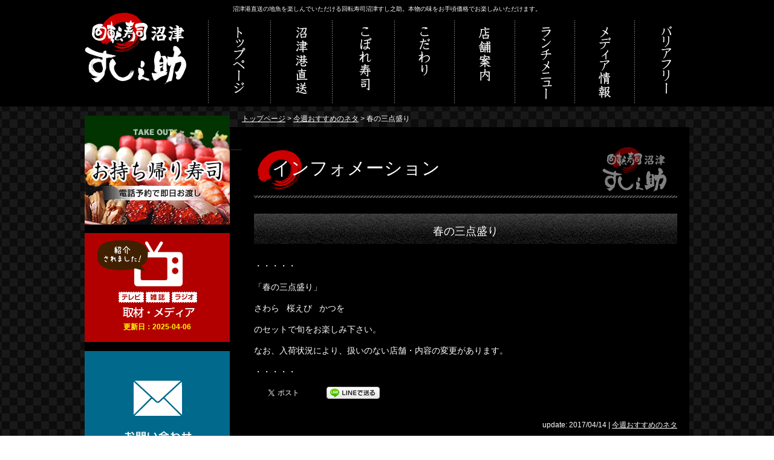

--- FILE ---
content_type: text/html; charset=UTF-8
request_url: https://www.sushi-no-suke.com/201704/1053/
body_size: 9801
content:
<!DOCTYPE html PUBLIC "-//W3C//DTD XHTML 1.0 Transitional//EN" "http://www.w3.org/TR/xhtml1/DTD/xhtml1-transitional.dtd">
<html xmlns="http://www.w3.org/1999/xhtml" xml:lang="ja" lang="ja">

<head>
	<meta charset="UTF-8">
	<meta name="viewport" content="width=device-width, initial-scale=1.0, maximum-scale=1.0, user-scalable=0" />
    <link rel="stylesheet" href="https://use.fontawesome.com/releases/v5.6.3/css/all.css" integrity="sha384-UHRtZLI+pbxtHCWp1t77Bi1L4ZtiqrqD80Kn4Z8NTSRyMA2Fd33n5dQ8lWUE00s/" crossorigin="anonymous">
    <meta http-equiv="Content-Type" content="text/html; charset=utf-8" />
    <meta http-equiv="Content-Script-Type" content="text/javascript" />
	
        
           <link type="text/css" rel="stylesheet" href="https://www.sushi-no-suke.com/wp/wp-content/themes/sushi/style.css" />
    <link type="text/css" rel="stylesheet" href="https://www.sushi-no-suke.com/wp/wp-content/themes/sushi/css/import.css" />
        <!-- sideFix -->
    <script type="text/javascript">
        jQuery(function($) {
            var nav = $('#sideFix'),
                offset = nav.offset();
            $(window).scroll(function() {
                if ($(window).scrollTop() > offset.top - 20) {
                    nav.addClass('fixed');
                } else {
                    nav.removeClass('fixed');
                }
            });
        });

    </script>

            <meta name='robots' content='index, follow, max-image-preview:large, max-snippet:-1, max-video-preview:-1' />

	<!-- This site is optimized with the Yoast SEO plugin v26.7 - https://yoast.com/wordpress/plugins/seo/ -->
	<title>春の三点盛り - こぼれ寿司の沼津すし之助（回転寿司）</title>
	<link rel="canonical" href="https://www.sushi-no-suke.com/201704/1053/" />
	<meta property="og:locale" content="ja_JP" />
	<meta property="og:type" content="article" />
	<meta property="og:title" content="春の三点盛り - こぼれ寿司の沼津すし之助（回転寿司）" />
	<meta property="og:description" content="・・・・・ 「春の三点盛り」 さわら   桜えび   かつを のセットで旬をお楽しみ下さい。 なお、入荷状況により、扱いのない店舗・内容の変更があります。 ・・・・・" />
	<meta property="og:url" content="https://www.sushi-no-suke.com/201704/1053/" />
	<meta property="og:site_name" content="こぼれ寿司の沼津すし之助（回転寿司）" />
	<meta property="article:published_time" content="2017-04-13T23:32:52+00:00" />
	<meta property="article:modified_time" content="2017-07-18T23:40:26+00:00" />
	<meta name="author" content="sushinosuke" />
	<meta name="twitter:card" content="summary_large_image" />
	<meta name="twitter:label1" content="執筆者" />
	<meta name="twitter:data1" content="sushinosuke" />
	<script type="application/ld+json" class="yoast-schema-graph">{"@context":"https://schema.org","@graph":[{"@type":"Article","@id":"https://www.sushi-no-suke.com/201704/1053/#article","isPartOf":{"@id":"https://www.sushi-no-suke.com/201704/1053/"},"author":{"name":"sushinosuke","@id":"https://www.sushi-no-suke.com/#/schema/person/62a306371fbd3464a8a6057bee018431"},"headline":"春の三点盛り","datePublished":"2017-04-13T23:32:52+00:00","dateModified":"2017-07-18T23:40:26+00:00","mainEntityOfPage":{"@id":"https://www.sushi-no-suke.com/201704/1053/"},"wordCount":0,"commentCount":0,"articleSection":["今週おすすめのネタ"],"inLanguage":"ja","potentialAction":[{"@type":"CommentAction","name":"Comment","target":["https://www.sushi-no-suke.com/201704/1053/#respond"]}]},{"@type":"WebPage","@id":"https://www.sushi-no-suke.com/201704/1053/","url":"https://www.sushi-no-suke.com/201704/1053/","name":"春の三点盛り - こぼれ寿司の沼津すし之助（回転寿司）","isPartOf":{"@id":"https://www.sushi-no-suke.com/#website"},"datePublished":"2017-04-13T23:32:52+00:00","dateModified":"2017-07-18T23:40:26+00:00","author":{"@id":"https://www.sushi-no-suke.com/#/schema/person/62a306371fbd3464a8a6057bee018431"},"breadcrumb":{"@id":"https://www.sushi-no-suke.com/201704/1053/#breadcrumb"},"inLanguage":"ja","potentialAction":[{"@type":"ReadAction","target":["https://www.sushi-no-suke.com/201704/1053/"]}]},{"@type":"BreadcrumbList","@id":"https://www.sushi-no-suke.com/201704/1053/#breadcrumb","itemListElement":[{"@type":"ListItem","position":1,"name":"ホーム","item":"https://www.sushi-no-suke.com/"},{"@type":"ListItem","position":2,"name":"春の三点盛り"}]},{"@type":"WebSite","@id":"https://www.sushi-no-suke.com/#website","url":"https://www.sushi-no-suke.com/","name":"こぼれ寿司の沼津すし之助（回転寿司）","description":"沼津港直送の地魚を楽しんでいただける回転寿司沼津すし之助。本物の味をお手頃価格でお楽しみいただけます。","potentialAction":[{"@type":"SearchAction","target":{"@type":"EntryPoint","urlTemplate":"https://www.sushi-no-suke.com/?s={search_term_string}"},"query-input":{"@type":"PropertyValueSpecification","valueRequired":true,"valueName":"search_term_string"}}],"inLanguage":"ja"},{"@type":"Person","@id":"https://www.sushi-no-suke.com/#/schema/person/62a306371fbd3464a8a6057bee018431","name":"sushinosuke","image":{"@type":"ImageObject","inLanguage":"ja","@id":"https://www.sushi-no-suke.com/#/schema/person/image/","url":"https://secure.gravatar.com/avatar/9435cf05ff1470f1a8d2f5de5b6faa2faaa25116516a6b751f1351f82e37ac63?s=96&d=mm&r=g","contentUrl":"https://secure.gravatar.com/avatar/9435cf05ff1470f1a8d2f5de5b6faa2faaa25116516a6b751f1351f82e37ac63?s=96&d=mm&r=g","caption":"sushinosuke"},"url":"https://www.sushi-no-suke.com/author/sushinosuke/"}]}</script>
	<!-- / Yoast SEO plugin. -->


<link rel="alternate" type="application/rss+xml" title="こぼれ寿司の沼津すし之助（回転寿司） &raquo; フィード" href="https://www.sushi-no-suke.com/feed/" />
<link rel="alternate" type="application/rss+xml" title="こぼれ寿司の沼津すし之助（回転寿司） &raquo; コメントフィード" href="https://www.sushi-no-suke.com/comments/feed/" />
<link rel="alternate" type="application/rss+xml" title="こぼれ寿司の沼津すし之助（回転寿司） &raquo; 春の三点盛り のコメントのフィード" href="https://www.sushi-no-suke.com/201704/1053/feed/" />
<link rel="alternate" title="oEmbed (JSON)" type="application/json+oembed" href="https://www.sushi-no-suke.com/wp-json/oembed/1.0/embed?url=https%3A%2F%2Fwww.sushi-no-suke.com%2F201704%2F1053%2F" />
<link rel="alternate" title="oEmbed (XML)" type="text/xml+oembed" href="https://www.sushi-no-suke.com/wp-json/oembed/1.0/embed?url=https%3A%2F%2Fwww.sushi-no-suke.com%2F201704%2F1053%2F&#038;format=xml" />
<style id='wp-img-auto-sizes-contain-inline-css' type='text/css'>
img:is([sizes=auto i],[sizes^="auto," i]){contain-intrinsic-size:3000px 1500px}
/*# sourceURL=wp-img-auto-sizes-contain-inline-css */
</style>
<link rel='stylesheet' id='sbi_styles-css' href='https://www.sushi-no-suke.com/wp/wp-content/plugins/instagram-feed/css/sbi-styles.min.css?ver=6.10.0' type='text/css' media='all' />
<style id='wp-emoji-styles-inline-css' type='text/css'>

	img.wp-smiley, img.emoji {
		display: inline !important;
		border: none !important;
		box-shadow: none !important;
		height: 1em !important;
		width: 1em !important;
		margin: 0 0.07em !important;
		vertical-align: -0.1em !important;
		background: none !important;
		padding: 0 !important;
	}
/*# sourceURL=wp-emoji-styles-inline-css */
</style>
<style id='wp-block-library-inline-css' type='text/css'>
:root{--wp-block-synced-color:#7a00df;--wp-block-synced-color--rgb:122,0,223;--wp-bound-block-color:var(--wp-block-synced-color);--wp-editor-canvas-background:#ddd;--wp-admin-theme-color:#007cba;--wp-admin-theme-color--rgb:0,124,186;--wp-admin-theme-color-darker-10:#006ba1;--wp-admin-theme-color-darker-10--rgb:0,107,160.5;--wp-admin-theme-color-darker-20:#005a87;--wp-admin-theme-color-darker-20--rgb:0,90,135;--wp-admin-border-width-focus:2px}@media (min-resolution:192dpi){:root{--wp-admin-border-width-focus:1.5px}}.wp-element-button{cursor:pointer}:root .has-very-light-gray-background-color{background-color:#eee}:root .has-very-dark-gray-background-color{background-color:#313131}:root .has-very-light-gray-color{color:#eee}:root .has-very-dark-gray-color{color:#313131}:root .has-vivid-green-cyan-to-vivid-cyan-blue-gradient-background{background:linear-gradient(135deg,#00d084,#0693e3)}:root .has-purple-crush-gradient-background{background:linear-gradient(135deg,#34e2e4,#4721fb 50%,#ab1dfe)}:root .has-hazy-dawn-gradient-background{background:linear-gradient(135deg,#faaca8,#dad0ec)}:root .has-subdued-olive-gradient-background{background:linear-gradient(135deg,#fafae1,#67a671)}:root .has-atomic-cream-gradient-background{background:linear-gradient(135deg,#fdd79a,#004a59)}:root .has-nightshade-gradient-background{background:linear-gradient(135deg,#330968,#31cdcf)}:root .has-midnight-gradient-background{background:linear-gradient(135deg,#020381,#2874fc)}:root{--wp--preset--font-size--normal:16px;--wp--preset--font-size--huge:42px}.has-regular-font-size{font-size:1em}.has-larger-font-size{font-size:2.625em}.has-normal-font-size{font-size:var(--wp--preset--font-size--normal)}.has-huge-font-size{font-size:var(--wp--preset--font-size--huge)}.has-text-align-center{text-align:center}.has-text-align-left{text-align:left}.has-text-align-right{text-align:right}.has-fit-text{white-space:nowrap!important}#end-resizable-editor-section{display:none}.aligncenter{clear:both}.items-justified-left{justify-content:flex-start}.items-justified-center{justify-content:center}.items-justified-right{justify-content:flex-end}.items-justified-space-between{justify-content:space-between}.screen-reader-text{border:0;clip-path:inset(50%);height:1px;margin:-1px;overflow:hidden;padding:0;position:absolute;width:1px;word-wrap:normal!important}.screen-reader-text:focus{background-color:#ddd;clip-path:none;color:#444;display:block;font-size:1em;height:auto;left:5px;line-height:normal;padding:15px 23px 14px;text-decoration:none;top:5px;width:auto;z-index:100000}html :where(.has-border-color){border-style:solid}html :where([style*=border-top-color]){border-top-style:solid}html :where([style*=border-right-color]){border-right-style:solid}html :where([style*=border-bottom-color]){border-bottom-style:solid}html :where([style*=border-left-color]){border-left-style:solid}html :where([style*=border-width]){border-style:solid}html :where([style*=border-top-width]){border-top-style:solid}html :where([style*=border-right-width]){border-right-style:solid}html :where([style*=border-bottom-width]){border-bottom-style:solid}html :where([style*=border-left-width]){border-left-style:solid}html :where(img[class*=wp-image-]){height:auto;max-width:100%}:where(figure){margin:0 0 1em}html :where(.is-position-sticky){--wp-admin--admin-bar--position-offset:var(--wp-admin--admin-bar--height,0px)}@media screen and (max-width:600px){html :where(.is-position-sticky){--wp-admin--admin-bar--position-offset:0px}}
/*wp_block_styles_on_demand_placeholder:696f1c1f9e489*/
/*# sourceURL=wp-block-library-inline-css */
</style>
<style id='classic-theme-styles-inline-css' type='text/css'>
/*! This file is auto-generated */
.wp-block-button__link{color:#fff;background-color:#32373c;border-radius:9999px;box-shadow:none;text-decoration:none;padding:calc(.667em + 2px) calc(1.333em + 2px);font-size:1.125em}.wp-block-file__button{background:#32373c;color:#fff;text-decoration:none}
/*# sourceURL=/wp-includes/css/classic-themes.min.css */
</style>
<link rel='stylesheet' id='wp-components-css' href='https://www.sushi-no-suke.com/wp/wp-includes/css/dist/components/style.min.css?ver=6.9' type='text/css' media='all' />
<link rel='stylesheet' id='wp-preferences-css' href='https://www.sushi-no-suke.com/wp/wp-includes/css/dist/preferences/style.min.css?ver=6.9' type='text/css' media='all' />
<link rel='stylesheet' id='wp-block-editor-css' href='https://www.sushi-no-suke.com/wp/wp-includes/css/dist/block-editor/style.min.css?ver=6.9' type='text/css' media='all' />
<link rel='stylesheet' id='popup-maker-block-library-style-css' href='https://www.sushi-no-suke.com/wp/wp-content/plugins/popup-maker/dist/packages/block-library-style.css?ver=dbea705cfafe089d65f1' type='text/css' media='all' />
<!--n2css--><!--n2js--><script type="text/javascript" src="https://www.sushi-no-suke.com/wp/wp-includes/js/jquery/jquery.min.js?ver=3.7.1" id="jquery-core-js"></script>
<script type="text/javascript" src="https://www.sushi-no-suke.com/wp/wp-includes/js/jquery/jquery-migrate.min.js?ver=3.4.1" id="jquery-migrate-js"></script>
<script type="text/javascript" id="sbi_scripts-js-extra">
/* <![CDATA[ */
var sb_instagram_js_options = {"font_method":"svg","resized_url":"https://www.sushi-no-suke.com/wp/wp-content/uploads/sb-instagram-feed-images/","placeholder":"https://www.sushi-no-suke.com/wp/wp-content/plugins/instagram-feed/img/placeholder.png","ajax_url":"https://www.sushi-no-suke.com/wp/wp-admin/admin-ajax.php"};
//# sourceURL=sbi_scripts-js-extra
/* ]]> */
</script>
<script type="text/javascript" src="https://www.sushi-no-suke.com/wp/wp-content/plugins/instagram-feed/js/sbi-scripts.min.js?ver=6.10.0" id="sbi_scripts-js"></script>
<link rel="https://api.w.org/" href="https://www.sushi-no-suke.com/wp-json/" /><link rel="alternate" title="JSON" type="application/json" href="https://www.sushi-no-suke.com/wp-json/wp/v2/posts/1053" /><link rel="EditURI" type="application/rsd+xml" title="RSD" href="https://www.sushi-no-suke.com/wp/xmlrpc.php?rsd" />
<meta name="generator" content="WordPress 6.9" />
<link rel='shortlink' href='https://www.sushi-no-suke.com/?p=1053' />

<!-- BEGIN: WP Social Bookmarking Light HEAD --><script>
    (function (d, s, id) {
        var js, fjs = d.getElementsByTagName(s)[0];
        if (d.getElementById(id)) return;
        js = d.createElement(s);
        js.id = id;
        js.src = "//connect.facebook.net/ja_JP/sdk.js#xfbml=1&version=v2.7";
        fjs.parentNode.insertBefore(js, fjs);
    }(document, 'script', 'facebook-jssdk'));
</script>
<style type="text/css">.wp_social_bookmarking_light{
    border: 0 !important;
    padding: 0 !important;
    margin: 0 !important;
}
.wp_social_bookmarking_light div{
    float: left !important;
    border: 0 !important;
    padding: 0 !important;
    margin: 0 5px 0px 0 !important;
    height: 23px !important;
    text-indent: 0 !important;
}
.wp_social_bookmarking_light img{
    border: 0 !important;
    padding: 0;
    margin: 0;
    vertical-align: top !important;
}
.wp_social_bookmarking_light_clear{
    clear: both !important;
}
.wsbl_twitter{
    width: 100px;
}
</style>
<!-- END: WP Social Bookmarking Light HEAD -->
    <script type="text/javascript" src="https://ajax.googleapis.com/ajax/libs/jquery/1.8.2/jquery.min.js"></script>
    <script type="text/javascript" src="https://www.sushi-no-suke.com/wp/wp-content/themes/sushi/js/rollover.js"></script>
    <script type="text/javascript" src="https://www.sushi-no-suke.com/wp/wp-content/themes/sushi/js/pagetop.js"></script>


    <!--[if lt IE 9]>
	<script src="https://html5shim.googlecode.com/svn/trunk/html5.js"></script>
	<script src="https://css3-mediaqueries-js.googlecode.com/svn/trunk/css3-mediaqueries.js"></script>
<![endif]-->

<link rel="stylesheet" type="text/css" href="https://www.sushi-no-suke.com/wp/wp-content/themes/sushi/css/g-nav.css">
	<!-- Google tag (gtag.js) -->
<script async src="https://www.googletagmanager.com/gtag/js?id=G-CHCDW7CX80"></script>
<script>
  window.dataLayer = window.dataLayer || [];
  function gtag(){dataLayer.push(arguments);}
  gtag('js', new Date());

  gtag('config', 'G-CHCDW7CX80');
  gtag('config', 'UA-46940066-1');
</script>
</head>

<body>

    <a name="top" id="top"></a>

    <div id="container">
        <div id="header">
            <div id="seo">
                <h1>沼津港直送の地魚を楽しんでいただける回転寿司沼津すし之助。本物の味をお手頃価格でお楽しみいただけます。</h1>
            </div>

            <div id="navi" class="pc">

                <a href="https://www.sushi-no-suke.com/"><img src="https://www.sushi-no-suke.com/wp/wp-content/themes/sushi/img/logo.gif" alt="回転寿司沼津 すし之助" width="205" height="155" /></a>

                <a href="https://www.sushi-no-suke.com/">                    <img src="https://www.sushi-no-suke.com/wp/wp-content/themes/sushi/img/navi1_off.gif" alt="トップページ" width="103" height="155" /></a>

                <a href="https://www.sushi-no-suke.com/numazu/">                    <img src="https://www.sushi-no-suke.com/wp/wp-content/themes/sushi/img/navi2_off.gif" alt="沼津港直送" width="102" height="155" /></a>

                <a href="https://www.sushi-no-suke.com/kobore/">                    <img src="https://www.sushi-no-suke.com/wp/wp-content/themes/sushi/img/navi3_off.gif" alt="こぼれ寿司" width="103" height="155" /></a>

                <a href="https://www.sushi-no-suke.com/policy/">                    <img src="https://www.sushi-no-suke.com/wp/wp-content/themes/sushi/img/navi4_off.gif" alt="こだわり" width="99" height="155" /></a>

                <a href="https://www.sushi-no-suke.com/aboutus/">                    <img src="https://www.sushi-no-suke.com/wp/wp-content/themes/sushi/img/navi5_off.gif" alt="店舗案内" width="100" height="155" /></a>

                <a href="https://www.sushi-no-suke.com/lunch/">                    <img src="https://www.sushi-no-suke.com/wp/wp-content/themes/sushi/img/navi6_off.gif" alt="ランチメニュー" width="99" height="155" /></a>

                <a href="https://www.sushi-no-suke.com/media/">                    <img src="https://www.sushi-no-suke.com/wp/wp-content/themes/sushi/img/navi7_off.gif" alt="メディア情報" width="99" height="155" /></a>


                <a href="https://www.sushi-no-suke.com/barrierfree/">                    <img src="https://www.sushi-no-suke.com/wp/wp-content/themes/sushi/img/navi8_off.gif" alt="バリアフリー" width="90" height="155" /></a>


                <!--navi-->
            </div>
			
<div class="smp">
<h1><a href="https://www.sushi-no-suke.com/"><img src="https://www.sushi-no-suke.com/wp/wp-content/themes/sushi/img/logo-smp.png" alt="回転寿司沼津 すし之助"/></a></h1>
<div class="openbtn"><span></span><span></span><span></span></div>
<nav id="g-nav">
<div id="g-nav-list">
<ul>
	<li><a href="https://www.sushi-no-suke.com/"><i class='fas fa-caret-right'></i> トップ</a></li> 
	<li><a href="https://www.sushi-no-suke.com/numazu/"><i class='fas fa-caret-right'></i> 沼津港直送</a></li> 
	<li><a href="https://www.sushi-no-suke.com/kobore/"><i class='fas fa-caret-right'></i> こぼれ寿司</a></li> 
	<li><a href="https://www.sushi-no-suke.com/policy/"><i class='fas fa-caret-right'></i> こだわり</a></li>
	<li><a href="https://www.sushi-no-suke.com/aboutus/"><i class='fas fa-caret-right'></i> 店舗案内</a></li> 
	<li><a href="https://www.sushi-no-suke.com/lunch/"><i class='fas fa-caret-right'></i> ランチメニュー</a></li> 
	<li><a href="https://www.sushi-no-suke.com/media/"><i class='fas fa-caret-right'></i> メディア情報</a></li> 
	<li><a href="https://www.sushi-no-suke.com/barrierfree/"><i class='fas fa-caret-right'></i> バリアフリー</a></li>
	<li class="bnr"><a href="https://www.sushi-no-suke.com/takeout/"><img src="https://www.sushi-no-suke.com/wp/wp-content/themes/sushi/img/bnr-takeout.jpg" alt="お持ち帰り寿司"/></a></li>
	<li class="bnr2"><a href="https://www.sushi-no-suke.com/contact/"><img src="https://www.sushi-no-suke.com/wp/wp-content/themes/sushi/img/bnr-contact.jpg" alt="お問い合わせ"/></a></li>
	<li class="bnr2"><a href="https://www.sushi-no-suke.com/recruit/"><img src="https://www.sushi-no-suke.com/wp/wp-content/themes/sushi/img/bnr-recruit.jpg" alt="求人情報"/></a></li>
</ul>
	
</div>

</nav>
	
</div>


            <!--header-->
        </div>

<div id="wrap">

<div id="main">

<div id="pankuzu">
<a href="https://www.sushi-no-suke.com/">トップページ</a>&nbsp;&#62;&nbsp;<a href="https://www.sushi-no-suke.com/category/menu/" rel="category tag">今週おすすめのネタ</a>&nbsp;&#62;&nbsp;春の三点盛り<!--pankuzu--></div>



<div id="main_padding">

<h2>インフォメーション</h2>


<div id="post-1053" class="post-1053 post type-post status-publish format-standard hentry category-menu">
<h3 class="pageTitle">春の三点盛り</h3>
<p>・・・・・</p>
<p>「春の三点盛り」</p>
<p>さわら   桜えび   かつを</p>
<p>のセットで旬をお楽しみ下さい。</p>
<p>なお、入荷状況により、扱いのない店舗・内容の変更があります。</p>
<p>・・・・・</p>
<div class='wp_social_bookmarking_light'>        <div class="wsbl_facebook_like"><div id="fb-root"></div><fb:like href="https://www.sushi-no-suke.com/201704/1053/" layout="button_count" action="like" width="100" share="false" show_faces="false" ></fb:like></div>        <div class="wsbl_twitter"><a href="https://twitter.com/share" class="twitter-share-button" data-url="https://www.sushi-no-suke.com/201704/1053/" data-text="春の三点盛り" data-lang="ja">Tweet</a></div>        <div class="wsbl_google_plus_one"><g:plusone size="medium" annotation="none" href="https://www.sushi-no-suke.com/201704/1053/" ></g:plusone></div>        <div class="wsbl_line"><a href='http://line.me/R/msg/text/?%E6%98%A5%E3%81%AE%E4%B8%89%E7%82%B9%E7%9B%9B%E3%82%8A%0D%0Ahttps%3A%2F%2Fwww.sushi-no-suke.com%2F201704%2F1053%2F' title='LINEで送る' rel=nofollow class='wp_social_bookmarking_light_a' ><img src='https://www.sushi-no-suke.com/wp/wp-content/plugins/wp-social-bookmarking-light/public/images/line88x20.png' alt='LINEで送る' title='LINEで送る' width='88' height='20' class='wp_social_bookmarking_light_img' /></a></div></div>
<br class='wp_social_bookmarking_light_clear' />
<div class="postmetadata"><span class="date">update: 2017/04/14</span> | <a href="https://www.sushi-no-suke.com/category/menu/" rel="category tag">今週おすすめのネタ</a></div>
</div>


<div class="navigation cf">
<div class="alignleft cf"><a href="https://www.sushi-no-suke.com/201704/1045/" rel="prev">前のページ</a></div>
<div class="alignright cf"><a href="https://www.sushi-no-suke.com/201707/1078/" rel="next">次のページ</a></div>
</div>

<!--main_padding--></div>

<!--main--></div>


<div id="side">

<p class="img"><a href="https://www.sushi-no-suke.com/takeout/"><img src="https://www.sushi-no-suke.com/wp/wp-content/themes/sushi/img/top_takeout_off.jpg" alt="お持ち帰り" width="240" height="180" /></a></p>
<div class="media_box">
<a href="https://www.sushi-no-suke.com/media/"><img src="https://www.sushi-no-suke.com/wp/wp-content/themes/sushi/img/top_media_off.gif" alt="取材・メディア" width="240" height="145" /></a>

<span>更新日：2025-04-06</span>

</div>
<p class="img"><a href="https://www.sushi-no-suke.com/contact/"><img src="https://www.sushi-no-suke.com/wp/wp-content/themes/sushi/img/top_contact_off.gif" alt="お問い合わせ" width="240" height="180" /></a></p>
<p class="img_last"><a href="https://www.sushi-no-suke.com/recruit/"><img src="https://www.sushi-no-suke.com/wp/wp-content/themes/sushi/img/top_recruit_off.gif" alt="求人情報" width="240" height="180" /></a></p>

<div id="sideFix">
<div class="side_address">

<p class="side-logo"><img src="https://www.sushi-no-suke.com/wp/wp-content/themes/sushi/img/side_logo.gif" alt="回転寿司のすし之助" width="240" height="70" /></p>
<div class="location">
<div class="l-ttl"><a href="https://www.sushi-no-suke.com/aboutus/shop-numazu/">沼津本店</a></div>
<p>〒410-0822<br />
静岡県沼津市下香貫下障子3140-1<br />
TEL.055-933-3332</p>

<div class="l-ttl"><a href="https://www.sushi-no-suke.com/aboutus/shop-yokohama/">横浜店</a></div>
<p>〒241-0031<br />
神奈川県横浜市旭区今宿西町284-1<br />
TEL.045-461-9256</p>

<div class="l-ttl"><a href="https://www.sushi-no-suke.com/aboutus/shop-aobadai/">青葉台店</a></div>
<p>〒227-0034<br />
横浜市青葉区桂台2-4-1<br />
横浜青葉ガーデン桂台<br />
 TEL.045-507-6219</p>
	
<div class="l-ttl"><a href="https://www.sushi-no-suke.com//aboutus/shop-tachikawatappi/">ららぽーと立川立飛店</a></div>
<p>〒190-0015<br />
東京都立川市泉町935-1<br />
TEL.042-512-5235</p>

<div class="l-ttl"><a href="https://www.sushi-no-suke.com/aboutus/shop-lalaport-yokohama/">ららぽーと横浜店</a></div>
<p>〒224-0053<br />
横浜市都筑区池辺町4035-1<br />
TEL.045-507-9880</p>

<div class="l-ttl"><a href="https://www.sushi-no-suke.com/aboutus/shop-yurigaoka/">小田急新百合ヶ丘店</a></div>
<p>〒215-0004<br>
神奈川県川崎市麻生区万福寺1-17-1<br>
小田急アコルデ新百合ヶ丘北館3階<br />
TEL.044-543-9643<br />
</p>
    
<!--<div class="l-ttl"><a href="https://www.sushi-no-suke.com/about/shop-shinjyuku/" target="_blank">[玉いなり]新宿西口売店</a></div>
<p>東京都新宿区西新宿一丁目<br>
小田急エース北館<br>
SHINJYUKU DELISH PARK<br />
TEL.090-6315-3921<br />
</p>    
</div>-->
<!--side_address--></div>






<!--sideFix--></div>
<!--side--></div>
<div class="clear"><hr /></div>

<!--wrap--></div>

<div id="footer_back">

<div id="footer">
<div class="f_navi">
<a href="https://www.sushi-no-suke.com/">トップページ</a>｜
<a href="https://www.sushi-no-suke.com/numazu/">沼津港直送</a>｜ <a href="https://www.sushi-no-suke.com/kobore/">こぼれ寿司</a>｜
<a href="https://www.sushi-no-suke.com/aboutus/">店舗案内</a>｜
<a href="https://www.sushi-no-suke.com/policy/">こだわり</a>｜
<a href="https://www.sushi-no-suke.com/lunch/">ランチ</a>｜
<a href="https://www.sushi-no-suke.com/contact/">お問い合わせ</a>｜
<a href="https://www.sushi-no-suke.com/media/">メディア情報</a>｜
<a href="https://www.sushi-no-suke.com/barrierfree/">バリアフリー</a>｜
<a href="https://www.sushi-no-suke.com/recruit/">求人情報</a>｜
<a href="https://www.sushi-no-suke.com/privacy/">プライバシーポリシー</a>｜ <a href="https://www.sushi-no-suke.com/sitemap/">サイトマップ</a>
</div>
	<div class="f-menu smp">
		<a href="https://www.sushi-no-suke.com/privacy/">プライバシーポリシー</a>｜ <a href="https://www.sushi-no-suke.com/sitemap/">サイトマップ</a>
	</div>
<div class="page_top pc"><a href="#top"><img src="https://www.sushi-no-suke.com/wp/wp-content/themes/sushi/img/page_top_off.jpg" alt="PAGE TOP" width="103" height="34" /></a></div>

<div class="f_wrap">

<div class="f_logo"><img src="https://www.sushi-no-suke.com/wp/wp-content/themes/sushi/img/footer_logo-1.gif" alt="回転寿司沼津すし之助"  height="70" /></div>
	<div class="page_top smp"><a href="#top"><img src="https://www.sushi-no-suke.com/wp/wp-content/themes/sushi/img/page_top_off.jpg" alt="PAGE TOP" width="103" height="34" /></a></div>
<div class="f_seo">
沼津港直送の地魚を楽しんでいただける回転寿司沼津すし之助。<br />
  本物の味をお手頃価格でお楽しみいただけます。
</div>

<!--f_wrap--></div>

<!--footer--></div>
<!--footer_back--></div>

<div id="copyright">
Copyright (c) 2006-2026 回転寿司沼津すし之助. All rights reserved.
<!--copyright--></div>

<!--container--></div>

<script type="speculationrules">
{"prefetch":[{"source":"document","where":{"and":[{"href_matches":"/*"},{"not":{"href_matches":["/wp/wp-*.php","/wp/wp-admin/*","/wp/wp-content/uploads/*","/wp/wp-content/*","/wp/wp-content/plugins/*","/wp/wp-content/themes/sushi/*","/*\\?(.+)"]}},{"not":{"selector_matches":"a[rel~=\"nofollow\"]"}},{"not":{"selector_matches":".no-prefetch, .no-prefetch a"}}]},"eagerness":"conservative"}]}
</script>
<!-- Instagram Feed JS -->
<script type="text/javascript">
var sbiajaxurl = "https://www.sushi-no-suke.com/wp/wp-admin/admin-ajax.php";
</script>

<!-- BEGIN: WP Social Bookmarking Light FOOTER -->    <script>!function(d,s,id){var js,fjs=d.getElementsByTagName(s)[0],p=/^http:/.test(d.location)?'http':'https';if(!d.getElementById(id)){js=d.createElement(s);js.id=id;js.src=p+'://platform.twitter.com/widgets.js';fjs.parentNode.insertBefore(js,fjs);}}(document, 'script', 'twitter-wjs');</script>    <script src="https://apis.google.com/js/platform.js" async defer>
        {lang: "ja"}
    </script><!-- END: WP Social Bookmarking Light FOOTER -->
<script type="text/javascript" src="https://www.sushi-no-suke.com/wp/wp-includes/js/comment-reply.min.js?ver=6.9" id="comment-reply-js" async="async" data-wp-strategy="async" fetchpriority="low"></script>
<script id="wp-emoji-settings" type="application/json">
{"baseUrl":"https://s.w.org/images/core/emoji/17.0.2/72x72/","ext":".png","svgUrl":"https://s.w.org/images/core/emoji/17.0.2/svg/","svgExt":".svg","source":{"concatemoji":"https://www.sushi-no-suke.com/wp/wp-includes/js/wp-emoji-release.min.js?ver=6.9"}}
</script>
<script type="module">
/* <![CDATA[ */
/*! This file is auto-generated */
const a=JSON.parse(document.getElementById("wp-emoji-settings").textContent),o=(window._wpemojiSettings=a,"wpEmojiSettingsSupports"),s=["flag","emoji"];function i(e){try{var t={supportTests:e,timestamp:(new Date).valueOf()};sessionStorage.setItem(o,JSON.stringify(t))}catch(e){}}function c(e,t,n){e.clearRect(0,0,e.canvas.width,e.canvas.height),e.fillText(t,0,0);t=new Uint32Array(e.getImageData(0,0,e.canvas.width,e.canvas.height).data);e.clearRect(0,0,e.canvas.width,e.canvas.height),e.fillText(n,0,0);const a=new Uint32Array(e.getImageData(0,0,e.canvas.width,e.canvas.height).data);return t.every((e,t)=>e===a[t])}function p(e,t){e.clearRect(0,0,e.canvas.width,e.canvas.height),e.fillText(t,0,0);var n=e.getImageData(16,16,1,1);for(let e=0;e<n.data.length;e++)if(0!==n.data[e])return!1;return!0}function u(e,t,n,a){switch(t){case"flag":return n(e,"\ud83c\udff3\ufe0f\u200d\u26a7\ufe0f","\ud83c\udff3\ufe0f\u200b\u26a7\ufe0f")?!1:!n(e,"\ud83c\udde8\ud83c\uddf6","\ud83c\udde8\u200b\ud83c\uddf6")&&!n(e,"\ud83c\udff4\udb40\udc67\udb40\udc62\udb40\udc65\udb40\udc6e\udb40\udc67\udb40\udc7f","\ud83c\udff4\u200b\udb40\udc67\u200b\udb40\udc62\u200b\udb40\udc65\u200b\udb40\udc6e\u200b\udb40\udc67\u200b\udb40\udc7f");case"emoji":return!a(e,"\ud83e\u1fac8")}return!1}function f(e,t,n,a){let r;const o=(r="undefined"!=typeof WorkerGlobalScope&&self instanceof WorkerGlobalScope?new OffscreenCanvas(300,150):document.createElement("canvas")).getContext("2d",{willReadFrequently:!0}),s=(o.textBaseline="top",o.font="600 32px Arial",{});return e.forEach(e=>{s[e]=t(o,e,n,a)}),s}function r(e){var t=document.createElement("script");t.src=e,t.defer=!0,document.head.appendChild(t)}a.supports={everything:!0,everythingExceptFlag:!0},new Promise(t=>{let n=function(){try{var e=JSON.parse(sessionStorage.getItem(o));if("object"==typeof e&&"number"==typeof e.timestamp&&(new Date).valueOf()<e.timestamp+604800&&"object"==typeof e.supportTests)return e.supportTests}catch(e){}return null}();if(!n){if("undefined"!=typeof Worker&&"undefined"!=typeof OffscreenCanvas&&"undefined"!=typeof URL&&URL.createObjectURL&&"undefined"!=typeof Blob)try{var e="postMessage("+f.toString()+"("+[JSON.stringify(s),u.toString(),c.toString(),p.toString()].join(",")+"));",a=new Blob([e],{type:"text/javascript"});const r=new Worker(URL.createObjectURL(a),{name:"wpTestEmojiSupports"});return void(r.onmessage=e=>{i(n=e.data),r.terminate(),t(n)})}catch(e){}i(n=f(s,u,c,p))}t(n)}).then(e=>{for(const n in e)a.supports[n]=e[n],a.supports.everything=a.supports.everything&&a.supports[n],"flag"!==n&&(a.supports.everythingExceptFlag=a.supports.everythingExceptFlag&&a.supports[n]);var t;a.supports.everythingExceptFlag=a.supports.everythingExceptFlag&&!a.supports.flag,a.supports.everything||((t=a.source||{}).concatemoji?r(t.concatemoji):t.wpemoji&&t.twemoji&&(r(t.twemoji),r(t.wpemoji)))});
//# sourceURL=https://www.sushi-no-suke.com/wp/wp-includes/js/wp-emoji-loader.min.js
/* ]]> */
</script>
<script src="https://code.jquery.com/jquery-3.4.1.min.js" integrity="sha256-CSXorXvZcTkaix6Yvo6HppcZGetbYMGWSFlBw8HfCJo=" crossorigin="anonymous"></script>
<!--自作のJS-->
<script src="https://www.sushi-no-suke.com/wp/wp-content/themes/sushi/js/g-nav.js"></script>


</body>
</html>

--- FILE ---
content_type: text/html; charset=utf-8
request_url: https://accounts.google.com/o/oauth2/postmessageRelay?parent=https%3A%2F%2Fwww.sushi-no-suke.com&jsh=m%3B%2F_%2Fscs%2Fabc-static%2F_%2Fjs%2Fk%3Dgapi.lb.en.OE6tiwO4KJo.O%2Fd%3D1%2Frs%3DAHpOoo_Itz6IAL6GO-n8kgAepm47TBsg1Q%2Fm%3D__features__
body_size: 164
content:
<!DOCTYPE html><html><head><title></title><meta http-equiv="content-type" content="text/html; charset=utf-8"><meta http-equiv="X-UA-Compatible" content="IE=edge"><meta name="viewport" content="width=device-width, initial-scale=1, minimum-scale=1, maximum-scale=1, user-scalable=0"><script src='https://ssl.gstatic.com/accounts/o/2580342461-postmessagerelay.js' nonce="CoEi6JSYAWBqVxaMvF8PCQ"></script></head><body><script type="text/javascript" src="https://apis.google.com/js/rpc:shindig_random.js?onload=init" nonce="CoEi6JSYAWBqVxaMvF8PCQ"></script></body></html>

--- FILE ---
content_type: text/css
request_url: https://www.sushi-no-suke.com/wp/wp-content/themes/sushi/style.css
body_size: 4280
content:
@charset "UTF-8";

/*  
Theme Name: すし之助
Theme URI: 
Description: すし之助 WPオリジナルテーマ　※WSC7 Ver.1.0
Version: 1.0
Author: すし之助
*/

/*-----------------------------------------------------------------------------
 WordPress CMS Theme. Based on work by WSC Project: http://wsc.studiobrain.net/
---------------------------------------------------------------------------- */

body {
    margin: 0px;
    padding: 0;
    -webkit-text-size-adjust: none;
    color: #FFF;
    font-family: Meiryo, "MS PGothic", "Helvetica Neue", Arial, Helvetica, Geneva, sans-serif;
    font-size: 14px;
    line-height: 1.5em;
    
}

.cf:before,.cf:after{content:"";display:block;overflow:hidden;}
.cf:after{clear:both;}
.cf{zoom:1;}


@media screen and (min-width:641px){.smp{display: none!important;}}
@media screen and (max-width:640px){.pc{display: none!important;}}

img {
    border-top-style: none;
    border-right-style: none;
    border-bottom-style: none;
    border-left-style: none;
    margin: 0px;
    padding: 0px;
}

h1 {
    font-size: 10px;
    font-weight: normal;
    margin: 0px;
    text-align: center;
    line-height: 1em;
    padding-top: 10px;
    padding-right: 0px;
    padding-bottom: 0px;
    padding-left: 0px;
}

.clear {
    clear: both;
}

.clear hr {
    display: none;
}

.center {
    text-align: center;
}

.youtube {
  position: relative;
  width: 95%;
  padding-top: 56.25%;
    margin:10px auto;
}
.youtube iframe {
  position: absolute;
  top: 0;
  right: 0;
  width: 100%;
  height: 100%;
}


/*a:link*/

a:link {
    color: #FFFFFF;
    text-decoration: underline;
}

a:visited {
    color: #FFFF00;
    text-decoration: underline;
}

a:hover {
    color: #FFFFFF;
    text-decoration: none;
}




/*header*/
#header {
    overflow: hidden;
    width: 100%;
    height: 176px;
    background-color: #000;
}

#header #navi {
    overflow: hidden;
    width: 1000px;
    max-width: 100%;
    margin-right: auto;
    margin-left: auto;
}

#header #navi img {
    margin: 0px;
    float: left;
}

#header #seo {
    height: 21px;
}

@media screen and (max-width:810px){
    #header {height: 130px;}
    #header #navi{margin: 0 0 0 20px!important;}
    #header img{height: 110px!important; width: auto!important;}
    
    
}
 @media screen and (max-width:641px){
	 #header {
		 position: fixed;
		 z-index: 9999;
		 width: 100%;
		 height: 70px;
	 }
	 #header #seo{display: none;}
	 
	 h1{
		 margin: 5px 0 0 10px;
		 padding-top: 0;
		 float: left;
         height: 110px;
	 }
	 
	 #header h1 img{width: 100px!important; height: auto!important;}
}

#top-image {
    width: 100%;
    text-align: center;
    padding: 0 0 20px;
}


.top-open-end {
    margin: 30px auto 10px;
    border: solid #f00 3px;
    padding: 20px 0;
    width: 80%;
    text-align: center;
}

.top-open-end .TTL {
    font-size: 170%;
    font-weight: bold;
    margin-bottom: 5px;
}

.top-open-end .subTTL {
    font-weight: bold;
    margin-bottom: 10px;
    color: #f00;
}

.top-open-end p {
    margin: 0
}


@media screen and (max-width:641px){
	#top-image {
    width: 100%;
    text-align: center;
    padding: 75px 0 20px;
}
	.top-open-end {
    margin: 5px auto 10px;
    border: solid #f00 3px;
    padding: 20px 0;
    width: 90%;
    text-align: center;
}
	.top-open-end .TTL {
    font-size: 150%;
}

}

#top_news {
    width: 1000px;
    overflow: hidden;
    margin-right: auto;
    margin-left: auto;
    padding-top: 20px;
}

#top_news #left_box {
    float: left;
    width: 110px;
}

#top_news #right_box {
    float: right;
    width: 860px;
    padding-top: 15px;
    padding-bottom: 10px;
}

#top_news #right_box .news {
    border-bottom-width: 1px;
    border-bottom-style: dashed;
    border-bottom-color: #FFF;
    overflow: hidden;
    background-image: url(img/top_news_arrow.gif);
    background-repeat: no-repeat;
    background-position: 5px 12px;
    padding:10px 20px;
}

#top_news #right_box .date {
    float: left;
    width: 90px;
}

#top_news #right_box .category1 {
    float: left;
    width: 120px;
    background-color: #0099FF;
    text-align: center;
    font-size: 11px;
    margin-bottom: 5px;
}

#top_news #right_box .category2 {
    float: left;
    width: 120px;
    background-color: #CC0000;
    text-align: center;
    font-size: 11px;
    margin-bottom: 5px;
}

#top_news #right_box .category3 {
    float: left;
    width: 120px;
    background-color: #00661A;
    text-align: center;
    font-size: 11px;
    margin-bottom: 5px;
}

#top_news #right_box .text {
    float: left;
    padding-left: 10px;
}


@media screen and (max-width:641px){
	#top_news {
  	width: 100%;
}
	#top_news #left_box {
    float: none;
    width: 100%;
}
	#top_news #left_box img{
		width: 180px;
		height: auto;
		padding-left: 16px;
	}
	#top_news #right_box {
    	float: none;
    	width: 95%;
		padding: 10px 10px 15px;
}
	#top_news #right_box .date {
    	font-size: 13px;
}
	#top_news #right_box .category1 {
  		width: 100px;
  		font-size: 10px;
		margin-right: 5px;
}
	#top_news #right_box .category2 {
		width: 100px;
  		font-size: 10px;
}
	#top_news #right_box .text {
  		padding-left: 0;
}
}

#top_banner {
    width: 1000px;
    margin-right: auto;
    margin-left: auto;
    overflow: hidden;
    padding-top: 20px;
    padding-bottom: 30px;
}

#top_banner .img_box {
    float: left;
    width: 240px;
    padding-right: 13px;
}


#top_banner .media_box {
    float: left;
    width: 240px;
    background-color: #B20000;
    margin-top: 0px;
    margin-right: 13px;
    margin-bottom: 0px;
    margin-left: 0px;
    height: 180px;
    text-align: center;
    color: #000;
}

#top_banner .media_box .update {
    font-weight: bold;
    color: #FF0;
}

#top_banner .media_box img {
    margin: 0px;
    padding: 0px;
    float: left;
}

#top_banner .img_box_last {
    padding-right: 0px;
    float: left;
    width: 240px;
}
.top_allergy{
    width: 300px;
    max-width: 80%;
    margin: 0 auto 40px;
}
.top_allergy a{
    border:solid 2px #fff;
    color: #fff;
    padding: 5px 10px;
    width: 100%;
    display: block;
    text-align: center;
    text-decoration: none;    
}
.top_allergy a:hover{
    background-color: rgba(255,255,255,0.4);
}

@media screen and (max-width:641px){
	#top_banner {width: 98%; text-align: center; margin: auto;}
	#top_banner .img_box {
  		float: left;
  		width: 49%;
        margin-right: 2%;
  		padding-right: 0;
		margin-bottom: 10px;
}
	#top_banner .media_box {
  		float: left;
  		width: 49%;
		text-align: center;
        font-size: 12px;
		margin: 0 auto 10px;
        height: 149px;
 }

	#top_banner .img_box_last {
  		padding-right: 0px;
  		float: left;
  		width: 49%;
		text-align: center;
		margin: 0 auto;
}
}


/*wrap*/
#container {
    width: 100%;
    background-image: url(img/back.gif);
    background-position: center top;
}

#top_wrap {
    width: 1040px;
    margin-right: auto;
    margin-left: auto;
    overflow: hidden;
    background-color: #000;
}

@media screen and (max-width:641px){
	#top_wrap{
		width: 100%; 
		background:none;
	}
}

/*content*/
.hentry {
    padding: 0;
    overflow: hidden;
}

.hentry ul {
    margin-left: 25px;
    padding-left: 0px;
}

.hentry ol {
    margin-left: 30px;
    padding-left: 0px;
}

.hentry ul li {
    list-style-type: disc;
}

.hentry ol li {
    list-style-type: decimal;
}

.hentry .postmetadata {
    text-align: right;
    font-size: 12px;
    clear: both;
    padding-top: 30px;
    padding-bottom: 30px;
}

.sticky {
    background: #f8f8f8;
    margin: 0 0 30px;
    padding: 20px;
}

.sticky hr {
    display: none;
}

/*navigation*/
.navigation {
    clear: both;
    padding: 20px 0 0;
    font-size: 11px;
    line-height: 21px;
    text-align: center;
    overflow: hidden;
}

.navigation a {
    color: #000;
    padding: 5px 10px;
    background-color: #FF7F05;
    text-decoration: none;
    border-radius: 5px;
    -moz-border-radius: 5px;
    padding: 5px 10px;
    font-weight: bold;
}

.navigation a:hover {
    background-color: #FC0;
}

.navigation div.alignleft {
    float: left;
}

.navigation div.alignright {
    float: right;
}

/*wp-pagenavi*/
.wp-pagenavi {
    clear: both;
    padding: 0;
    font-size: 11px;
    line-height: 21px;
    text-align: center;
}

.wp-pagenavi span.extend {
    color: #ccc;
    margin: 2px;
}

.wp-pagenavi span.current {
    background-color: #48e;
    color: #fff;
    padding: 5px 10px;
    border-radius: 5px;
    -moz-border-radius: 5px;
    margin: 2px;
}

.wp-pagenavi span.pages {
    background-color: #ccc;
    padding: 5px 20px;
    color: #fff;
    padding: 5px 10px;
    border-radius: 5px;
    -moz-border-radius: 5px;
    margin: 2px;
}

.wp-pagenavi a {
    color: #fff;
    padding: 5px 10px;
    background-color: #999;
    text-decoration: none;
    border-radius: 5px;
    -moz-border-radius: 5px;
    padding: 5px 10px;
    margin: 0 2px;
}

.wp-pagenavi a:hover {
    background-color: #aaa;
}

/*image*/
.thumbnail-align img {
    float: left;
    padding: 7px;
    margin: 0 20px 20px 0;
    background-color: #eee;
}

img.alignleft {
    float: left;
    padding: 7px;
    margin: 0 20px 20px 0;
    background-color: #eee;
}

img.alignright {
    float: right;
    padding: 7px;
    margin: 0 0 20px 20px;
    background-color: #eee;
}

.aligncenter {
    clear: both;
    display: block;
    margin: auto;
}

.wp-caption {
    background: #f1f1f1;
    line-height: 18px;
    margin-bottom: 20px;
    text-align: center;
    padding: 7px 2px;
}

.wp-caption.alignleft {
    float: left;
    margin: 0 15px 15px 0;
}

.wp-caption.alignright {
    float: right;
    margin: 0 0 15px 15px;
}

.wp-caption img {
    margin: 0;
}

.wp-caption p.wp-caption-text {
    color: #888;
    font-size: 12px;
    margin: 0;
}

.gallery {
    margin: 0 auto 18px;
    padding: 0 0 25px;
}

.gallery .gallery-item {
    float: left;
    text-align: center;
}

.gallery .gallery-caption {
    color: #888;
    font-size: 12px;
    margin: 0;
}

.gallery br + br {
    display: none;
}

/*comment*/
#comments {
    max-width: 900px;
    margin: auto;
}

.commentlist {
    margin: 15px 0 0;
    border-top: 1px solid #eee;
}

.commentlist p {
    margin: 10px 0;
    clear: both;
}

.commentlist li {
    clear: both;
}

.commentlist .comment-body {
    border-bottom: 1px solid #ccc;
    margin: 0 0 15px;
    clear: both;
    font-size: 12px;
    line-height: 20px;
    padding: 15px 10px;
}

.commentlist .reply {
    text-align: right;
}

.commentlist .avatar {
    float: left;
    margin: 0 10px 0 0;
}

.comment-author.vcard {}

#respond {
    padding: 0;
}

#reply-title {
    margin: 0;
}

#commentform {
    padding: 10px 0;
}

#commentform p {
    margin: 0 0 5px;
}

#commentform textarea#comment {
    font-size: 13px;
    line-height: 20px;
    border: 1px solid #666;
    padding: 3px;
    width: 98%;
}

#commentform input {
    font-size: 13px;
    line-height: 20px;
    border: 1px solid #666;
    padding: 3px;
    clear: both;
    width: 98%;
}

#commentform .required {
    color: #c00;
}

#commentform label {}

.commentlist .bypostauthor {
    background-color: #eee;
}

.form-allowed-tags {
    font-size: 11px;
    line-height: 15px;
    color: #999;
}

.form-submit #submit {
    margin: 10px auto;
    width: 218px;
    display: block;
    cursor: pointer;
    padding: 0;
    border: 1px solid #aaa;
    font-size: 13px;
    line-height: 20px;
    border-radius: 5px;
    -moz-border-radius: 5px;
    background-color: #fff9d3;
}

/*sideFix*/
#sideFix {
    width: 250px;
}

@media screen and (max-width:920px) {
    #sideFix {
        width: auto;
    }
}

.fixed {
    position: fixed;
    top: 20px;
}

@media screen and (max-width:920px) {
    .fixed {
        position: static;
    }
}

/*side*/
#side {
    overflow: hidden;
    width: 240px;
    float: left;
    font-size: 14px;
    padding-top: 15px;
}


#side .img {
    margin-top: 0px;
}

#side #s {
    width: 120px;
}


#side .media_box {
    float: left;
    width: 240px;
    background-color: #B20000;
    margin-top: 0px;
    margin-bottom: 15px;
    margin-left: 0px;
    height: 180px;
    text-align: center;
    color: #000;
}

#side .media_box span {
    font-size: 12px;
	font-weight: bold;
	color: #FF0;
}

#side .media_box img {
    margin: 0px;
    padding: 0px;
    float: left;
}

#side .side_address {
    padding-top: 10px;
    padding-bottom: 15px;
}

#side .side_address .l-ttl {
    background-color: #282828;
    padding: 5px;
    text-align: center;
    font-weight: bold;
}


#side .side_address a {
    background-color: #282828;
    text-align: center;
    font-weight: bold;
    padding-top: 1px;
    padding-bottom: 0px;
    padding-right: 20px;
    padding-left: 20px;
}

#side .side_address a:hover {
    background-color: #999999;
    border-radius: 5px;
    /* CSS3草案 */
    -webkit-border-radius: 5px;
    /* Safari,Google Chrome用 */
    -moz-border-radius: 5px;
    /* Firefox用 */
    color: #000;
}


#side .side_address p {
    margin-top: 5px;
    margin-bottom: 20px;
}

.side-widget {
    overflow: hidden;
    margin-bottom: 15px;
    margin-top: 10px;
}

.widget-title {
    font-weight: bold;
    padding-top: 10px;
    padding-right: 10px;
    padding-bottom: 10px;
    padding-left: 20px;
    background-image: url(img/h3.gif);
    background-repeat: no-repeat;
    background-position: center top;
    margin-top: 0px;
    margin-right: 0px;
    margin-bottom: 15px;
    margin-left: 0px;
}

.side-widget ul {
    margin: 0;
    padding-left: 20px;
    font-size: 12px;
}

.side-widget ul li {
    list-style-type: circle;
    line-height: 1.5em;
    padding-bottom: 8px;
}

#side ul ul {
    margin: 0;
    padding: 0 0 0 10px;
}

#sidet p {
    margin: 0;
}

#side th,
.side-widget td {
    padding: 0;
    text-align: center;
}
@media screen and (max-width:810px) {
    #sideFix{display: none;}
    #side{width: 100%!important;}
    #side p.img{float: left; width: 23.5%; margin-right: 2%;}
    #side .media_box{float: left; width: 23.5%; margin-right: 2%; padding-bottom: 10px; height: auto!important;}    
    #side p.img_last{float: left; width: 23.5%;margin:0!important;}
    .f_navi{display: none;}
}


@media screen and (max-width:641px) {
	#side{
		float: none;
		width: 95%!important;
		padding: 0 10px;
	}
    #side .side_address{display: none;}
	#side p.img {
		float: left;
		width: 49%;
		margin-right: 2%;
		padding-right: 0;
		margin-bottom: 10px;
	}
	#side p.img_last{
		padding-right: 0px;
		float: left;
		width: 49%;
		text-align: center;
		margin: 0 auto;
	}
	#side .media_box {
  		float: left;
		width: 49%;
		text-align: center;
		font-size: 12px;
		margin: 0 auto 10px;
		height: 145px;
}
	#side .side-logo{text-align: center;}
	#side .location{display: none;}
	#side .side_address .l-ttl {padding: 10px 0;}
	#side .side_address p {margin: 10px 0 20px; padding: 0 10px;}
}


/*footer*/

#footer_back {
    width: 100%;
    background-image: url(img/footer_back.gif);
    background-repeat: repeat-x;
    background-position: center bottom;
    height: 173px;
    margin-top: 30px;
}

#footer {
    width: 1040px;
    margin-right: auto;
    margin-left: auto;
    overflow: hidden;
}

#footer .f_navi {
    float: left;
    width: 880px;
    padding-top: 20px;
    font-size: 11px;
}

#footer .f_navi p {
    margin-top: 0px;
    margin-bottom: 0px;
    padding-bottom: 20px;
}

#footer .f_wrap {
    float: left;
    width: 1040px;
    overflow: hidden;
    padding-top: 35px;
}

#footer .f_logo {
    float: left;
    width: 420px;
}

#footer .f_seo {
    float: left;
    width: 540px;
    padding-top: 15px;
}

#footer .page_top {
    float: right;
    width: 103px;
}

#copyright {
    text-align: center;
    padding-top: 5px;
    padding-bottom: 8px;
    font-size: 10px;
    background-color: #000;
}


@media screen and (max-width:641px){
	#footer_back {margin-top: 0; height: 130px; background: #000; padding-top: 20px;}
	#footer {width: 100%;}
	#footer .f_navi{display: none;}
	#footer .f-menu{text-align: center;}
	#footer .f-menu a{font-size: 13px; padding: 0 10px;}
	#footer .f_wrap {
  	width: 100%;
	padding: 19px 0 0 10px;
}
	#footer .f_logo {width: 60%;}
	#footer .page_top {margin-top: 20px;}
	#footer .f_seo {display: none;}
}

/*search*/

.search_text {
    color: #FFF;
}

.search_text strong {
    font-size: 16px;
    color: #FC0;
}

/*404*/

#text_404 {
    color: #FFF;
}

/*Contact Form 7*/
.wpcf7-form input {
    margin: 0;
}

.wpcf7-form textarea {
    width: 99%;
    margin: 0 0 10px;
}

.wpcf7-form p {
    margin: 0 0 10px;
}

.wpcf7-not-valid-tip {
    padding: 2px;
    clear: both;
    color: #c00;
}

.wpcf7-display-none {
    display: none;
}

.wpcf7-form img.ajax-loader {
    float: right;
    margin-top: -30px;
}

.wpcf7-response-output {
    margin: 0 0 20px;
    padding: 5px;
    text-align: center;
    border-radius: 10px;
    -webkit-border-radius: 10px;
    -moz-border-radius: 10px;
}

.wpcf7-mail-sent-ok {
    background-color: #398f14;
    color: #fff;
}

.wpcf7-mail-sent-ng {
    background-color: #ff0000;
    color: #fff;
}

.wpcf7-spam-blocked {
    background-color: #ffa500;
    color: #000;
}

.wpcf7-validation-errors {
    background-color: #f7e700;
    color: #000;
}

input.wpcf7-submit {
    margin: 10px auto;
    width: 218px;
    display: block;
    cursor: pointer;
    padding: 0;
    border: 1px solid #aaa;
    font-size: 13px;
    line-height: 20px;
    border-radius: 5px;
    -moz-border-radius: 5px;
    background-color: #fff9d3;
}

#takeout ul.asterisk li {
    list-style-type: none;
    text-indent: -1em;
}

#takeout ul.asterisk li:before {
    display: inline;
    content: "※";
}

#takeout .top-txt {
    font-size: 25px;
    font-weight: bold;
    line-height: 26px;
    text-align: center;
    font-family: 'MS PMincho';
    padding-bottom: 10px;
}

/* instagram */
.insta-feed{margin: 0 5% 20px;}
.insta-logo{text-align: center; margin-top: 30px;}
.insta-logo img{width: 50px;}
.insta-feed .shop-name{text-align: center; font-weight: bold; font-size: 120%;}


--- FILE ---
content_type: text/css
request_url: https://www.sushi-no-suke.com/wp/wp-content/themes/sushi/css/page.css
body_size: 2791
content:
@charset "UTF-8";

    body {
    	/* PC用の横幅を指定*/
    	min-width: 1080px;
    }
    /* スマートフォンのブレイクポイント*/
    @media screen and (max-width: 769px){
    	body {
    		/* 初期化*/
    		min-width: initial;
    	}
    }

#wrap {
    max-width: 1000px;
    margin-right: auto;
    margin-left: auto;
    overflow: hidden;
}

@media screen and (max-width:640px){
	#wrap {
		width: 100%;
		padding: 0;
		margin: 0 auto;
	}
	
}

img{max-width: 100%; height: auto;}

#pankuzu {
    padding-top: 10px;
    padding-bottom: 10px;
    font-size: 12px;
}

@media screen and (max-width:640px){
	#pankuzu {
	padding: 10px;
    font-size: 11px;
}

}

#main {
    text-align: left;
    overflow: hidden;
    width: 740px;
    float: right;
}
.bnrBOX{
    margin: 20px 5%;
    text-align: center;
}
.youtubeBOX{
    width: 80%;
    margin: 20px auto;
}
.youtube {
  position: relative;
  width: 100%;
  padding-top: 56.25%;
}
.youtube iframe {
  position: absolute;
  top: 0;
  right: 0;
  width: 100%;
  height: 100%;
}


@media screen and (max-width:640px){
	#main {
    text-align: left;
    overflow: hidden;
    width: 100%;
    float: none;
	padding-top: 75px;
}
	.youtubeBOX{
    width: 90%;
}
}

#main #main_padding {
    padding: 20px;
    border-radius: 5px;
    /* CSS3草案 */
    -webkit-border-radius: 5px;
    /* Safari,Google Chrome用 */
    -moz-border-radius: 5px;
    /* Firefox用 */
    background-color: #000;
}

#main #rss {
    padding-bottom: 25px;
}

#main #rss .news {
    border-bottom-width: 1px;
    border-bottom-style: dashed;
    border-bottom-color: #FFF;
    overflow: hidden;
    background-image: url(img/top_news_arrow.gif);
    background-repeat: no-repeat;
    background-position: 5px 12px;
    padding-top: 10px;
    padding-left: 20px;
    padding-bottom: 6px;
}

#main #rss .date {
    float: left;
    width: 90px;
}

#main #rss .category1 {
    float: left;
    width: 120px;
    background-color: #0099FF;
    text-align: center;
    font-size: 11px;
    margin-bottom: 5px;
}

#main #rss .category2 {
    float: left;
    width: 120px;
    background-color: #CC0000;
    text-align: center;
    font-size: 11px;
    margin-bottom: 5px;
}

#main #rss .category3 {
    float: left;
    width: 120px;
    background-color: #00661A;
    text-align: center;
    font-size: 11px;
    margin-bottom: 5px;
}

#main #rss .text {
    width: 100%;
    display: block;
    float: left;
}

@media screen and (max-width:640px){
#main #rss .news {
    border-bottom-width: 1px;
    border-bottom-style: dashed;
    border-bottom-color: #FFF;
    overflow: hidden;
    background-image: url(img/top_news_arrow.gif);
    background-repeat: no-repeat;
    background-position: 5px 12px;
    padding: 10px;
    text-align: left;
}  
#main #rss .date {
    float: none;
    width: 100%;
    display: block;
}  
    
    
    
	#main #main_padding {
    padding: 10px;
}
	#numazu img{
		width: 100%;
		height: auto;
	}
	
	#numazu p{font-size: 13px;}
	
	#numazu .fish-box img{display: inline-block;}
	#numazu .fish-box img:first-child{width: 41.5%;}
	#numazu .fish-box img:nth-child(2){width: 58.5%;}
	#numazu .fish-box img:nth-child(3){width: 51.4%;}
	#numazu .fish-box img:nth-child(4){width: 48.6%;}
	#numazu .fish-box img:nth-child(5){width: 48.5%;}
	#numazu .fish-box img:last-child{width: 51.5%;}
}

.img_right {
    text-align: right;
}

.img_center {
    text-align: center;
}

.text_red {
    color: #F00;
}

.rss_text {
    text-align: right;
    font-size: 15px;
    margin-top: 20px;
}

.rss_text a {
    background-image: url(../img/top_news_arrow.gif);
    background-repeat: no-repeat;
    background-position: left center;
    padding-left: 20px;
    padding: 10px;
}

h2 {
    margin-top: 0px;
    background-image: url(../img/page_title.gif);
    padding-top: 30px;
    padding-right: 20px;
    padding-bottom: 40px;
    padding-left: 30px;
    font-size: 30px;
    font-weight: normal;
    background-repeat: no-repeat;
    background-position: left top;
}

h3 {
    background-image: url(../img/h3.gif);
    background-repeat: no-repeat;
    background-position: left top;
    padding: 15px;
    margin-top: 0;
    font-size: 18px;
    line-height: 1.6em;
    text-align: center;
    font-weight: normal;
}

@media screen and (max-width:640px){
	h2{
		background-size: contain;
		padding-top: 14px;
		padding-left: 48px;
		padding-bottom: 15px;
		font-size: 21px;
	}
    .blog_list strong{display: block; margin-left: 15px;}  
}

.pagetop {
    text-align: right;
    padding-top: 20px;
    padding-bottom: 40px;
    font-size: 12px;
    clear: both;
}

.blog_list {
    margin-top: 0px;
    margin-bottom: 8px;
    font-size: 14px;
    background-image: none;
    padding-left: 3px;
    border-bottom-width: 1px;
    border-bottom-style: dashed;
    border-bottom-color: #FFF;
    text-align: left;
}

@media screen and (max-width:640px){
	.pagetop {padding: 20px 0;}
}
/* プライバシーポリシー */


#privacy ul {
    padding-left: 20px;
    padding-bottom: 20px;
}

#privacy ul li {
    list-style-type: circle;
    margin-top: 5px;
    margin-bottom: 5px;
    padding: 0px;
}


/* サイトマップ */

#sitemap {
    padding-left: 50px;
    padding-bottom: 30px;
}

#sitemap ul li {
    list-style-type: circle;
    margin-top: 15px;
    margin-bottom: 15px;
}

#lunch {
    padding-bottom: 15px;
    overflow: hidden;
}

/*-----------------------
    ランチ
------------------------*/
.button{
    text-align: center;
    background: #B20000;
    width: 60%;
    margin: 0 auto 10px;
    position: relative;
}

.button a{
    text-decoration: none;
    color: #fff;
    font-weight: bold;
    padding: 20px;
    display: block;
    font-size: 17px;
}

.button a:hover{color: #FFD24D;}

.button .arrow{
    position: absolute;
    top: 20px;
    right: 8px;

}

.flex {
    display: flex;
    margin: 20px 10px;
    padding: 34px 0;
    border-bottom: dashed 1px;
}

.frex2 {
    display: flex;
    flex-direction: column;
}

.set .flex2 {
    margin: 0 10px;
}

.toriatukai {
    position: relative;
    margin: 2em 0;
    padding: 1.5em 1em;
    border: solid 1px #fff;
    text-align: center;
     line-height: 1.7em;
}
.zeitaku .toriatukai {
    position: relative;
    margin: 1.3em 30%;
    padding: 1.5em 3em;
    border: solid 1px #fff;
    text-align: center;
    display: inline-block;
    line-height: 1.7em;
    
}

.box-ttl {
    position: absolute;
    display: inline-block;
    top: -11px;
    left: 67px;
    padding: 0 9px;
    line-height: 1;
    font-size: 15px;
    background: #000;
}

.toriatukai p {
    margin: 0;
    padding: 0;
    font-size: 15px;
}

.toriatukai-kobore {
    position: relative;
    margin: 50px 40px;
    padding: 2em 1em;
    border: solid 1px #fff;
    text-align: center;
}

.toriatukai-kobore p {
    margin: 0;
    padding: 0;
    font-size: 15px;
}

.gentei {
    font-size: 25px;
    color: #d14;
}
.don-img{margin-right: 10px;}
.don-txt {
    margin: 0 20px;
}

.don-ttl {
    border: solid 1px;
    padding: 20px 20px;
    font-size: 22px;
    margin: 0 20px 20px;
    text-align: center;
    font-weight: bold;
    line-height: 1.3em;
}

.price{
    text-align: center;
    color: #ff0000;
    font-size: 20px;
    font-weight: bold;
    margin-bottom: 20px;
}
.price .tax{font-size: 70%;}



.zeitaku .don-ttl {
    border: solid 1px;
    padding: 35px 20px;
    font-size: 25px;
    margin: 20px ;
    text-align: center;
    font-weight: bold;
    width: 150px;

}

.nigiri{
	margin: 20px 0 30px; 
	border-bottom: dashed 1px; 
	padding-bottom: 30px;
}


.nigiri .don-img-l{
	float: left;
	width: 50%;
}

.nigiri .detail-r{
	float: right;
	width: 50%;
}

.nigiri .don-img-r{
	float: right;
	width: 50%;
}

.nigiri .detail-l{
	float: left;
	width: 50%;
}

.nigiri2 {
	    display: flex;
    border-bottom: dashed 1px;
}

.others{
	width: 48%;
	margin-right: 2%;
	vertical-align: top;
}
.others02, .others02-last{
	width: 33%;
	margin-right: 2%;
	vertical-align: top;
}
.others:last-child{margin-right: 0;}
.others02-last{margin-right: 0;}

.yurigaoka-box{
	margin: 20px 0 30px; 
	border-bottom: dashed 1px; 
	padding-bottom: 30px;
}
.yokohama-lunch .don-img-r{
	float: right;
	width: 55%;
}

.yokohama-lunch .detail-l{
	float: left;
	width: 45%;
}

.yokohama-lunch .don-img-l{
	float: left;
	width: 55%;
}

.yokohama-lunch .detail-r{
	float: right;
	width: 45%;
}




.machida {
    color: #D8D800;
}

.yokohama {
    color: #FF7F00;
}

.aobadai {
    color: #59B200;
}

.lunch-ttl {
    font-size: 25px;
    font-weight: bold;
    margin: 20px 10px 10px;
}
.lunch-ttl02 {
    font-size: 15px;
    font-weight: bold;
    margin: 20px 0 10px;
	text-align: center;
}

.jump {
    text-align: center;
    margin: 10px auto 50px;
}

.jump ul {
    list-style: none;
    margin: 0;
    padding: 0;
}

.jump li {
    display: inline-block;
    margin: 0 10px;
}

.jump a {
    display: block;
    border: 1px solid #fff;
    padding: 10px 20px 5px;
    color: #fff;
    background: #000;
    text-decoration: none;
    font-size: 20px;
    font-weight: bold;
}

.jump a:hover {
    background: #fff;
    color: #000;
}

.don {
    color: #d14;
}

.zeitaku {
    margin: 20px 10px;
    padding-bottom: 20px;
    border-bottom: dashed 1px;
}

.zeitaku .don-img {
    text-align: center;
}

/*ボタン*/
.btnBOX{margin: 20px auto;}
a.btn01{
    display: block;
    text-align: center;
    margin: auto;
    font-size: 18px;
    width: 300px;
    background: #B20000;
    border-radius: 50px;
    border-bottom: 3px solid #7E0000;
    display: block;
    color: #fff;
    padding: 18px 5px 15px;
    line-height: 1em;
    text-decoration: none;
}
a.btn01:hover{
    background: #7E0000;
}



@media screen and (max-width:640px){
	#lunch .button{width: 80%;}
	#lunch .button .arrow {
  		position: absolute;
  		top: 29px;
  		right: 8px;
}
	
	.flex {
  	display: block;
  	margin: 20px 10px;
  	padding: 0;
  	border-bottom: dashed 1px;
}
	
	.zeitaku .don-ttl {
  	padding: 8px 20px;
  	font-size: 20px;
  	margin: 20px auto;
        width: 80%;
}
.gentei {text-align: center;}    
	.don-txt {margin: 0;}
	
	.zeitaku .toriatukai {
  	margin: 1.3em 0;
  	padding: 1.5em 3em;
  	display: block;
}
	.box-ttl {
	top: 0;
  	left: 50%;
	transform: translate(-50%, -50%);
-webkit-transform: translate(-50%, -50%);
-ms-transform: translate(-50%, -50%);
}
	.don-ttl {
  	padding: 8px 20px;
  	font-size: 20px;
	margin: 10px auto 20px;
    width: 80%;    
}
	.toriatukai {
  position: relative;
  margin: 2em 0;
  padding: 1.5em 1em;
  border: solid 1px #fff;
  text-align: center;
  line-height: 1.7em;
}
	.nigiri {
  margin: 20px 10px 30px;
}
	
	.nigiri .don-img-l{
	float: none;
	width: 100%;
}

.nigiri .detail-r{
	float: none;
	width: 100%;
}

.nigiri .don-img-r{
	float: none;
	width: 100%;
}

.nigiri .detail-l{
	float: none;
	width: 100%;
}

.others{
	width: 48%;
	margin-right: 2%;
}
.others:last-child{margin-right: 0;}

.lunch-ttl {
  font-size: 19px;
  margin: 20px 0 10px;
}

.yurigaoka-box{
	margin: 20px 10px 30px;
}
.yokohama-lunch .don-img-r{
	float: none;
	width: 100%;
}

.yokohama-lunch .detail-l{
	float: none;
	width: 100%;
}

.yokohama-lunch .don-img-l{
	float: none;
	width: 100%;
}

.yokohama-lunch .detail-r{
	float: none;
	width: 100%;
}

.yokohama-lunch .price{
	text-align: center;
    font-size: 22px;
}

	
}


--- FILE ---
content_type: text/css
request_url: https://www.sushi-no-suke.com/wp/wp-content/themes/sushi/css/takeout.css
body_size: 497
content:
@charset "UTF-8";

#takeout .text{
	margin-right: 10px;
	margin-bottom: 20px;
	margin-left: 10px;
	border-bottom-width: 1px;
	border-bottom-style: dashed;
	border-bottom-color: #FFF;
	font-size: 14px;
}

#takeout span{
	font-size: 12px;
}

#takeout .sml-txt{font-size: 16px;}

#takeout .menu{
	overflow: hidden;
	padding-top: 10px;
	padding-bottom: 10px;
	border: 1px solid #666;
	margin-top: 15px;
	margin-bottom: 25px;
}

#takeout .menu .menu_left{
	width: 300px;
	float: left;
}

#takeout .menu .menu_right{
	width: 380px;
	float: right;
	padding-top: 10px;
	padding-right: 10px;
}

#takeout .menu .menu_right p{
	padding-right: 5px;
	padding-left: 5px;
	line-height: 1.5em;
	margin-top: 5px;
	margin-bottom: 10px;
}

#takeout .sushi{
	overflow: hidden;
	width: 380px;
	border-top-width: 1px;
	border-top-style: dashed;
	border-top-color: #FFF;
	padding-top: 10px;
	padding-bottom: 15px;
}

#takeout .sushi .box1{
	width: 126px;
	float: left;
	font-size: 11px;
}

#takeout .sushi ul{
	padding: 0px;
	margin-top: 0px;
	margin-right: 0px;
	margin-bottom: 0px;
	margin-left: 20px;
}

#takeout .sushi ul li{
	line-height: 1.7em;
	list-style-type: circle;
}

#takeout .menubox{text-align: center; margin-bottom: 20px;}

.to_menu ul{list-style: none;}

.to_menu li{
    display:  inline-block;
   width: 48%;

}

.to_menu li img{
    width: 100%;
}

.comment{
    line-height: 3.0em;
    text-align: center;
    font-size: 120%;
    font-weight: bold;
    color: #f00;
}

@media screen and (max-width:641px){
	#menu {padding: 15px 0;}
	#takeout .sml-txt{font-size: 13px;}
}

--- FILE ---
content_type: text/css
request_url: https://www.sushi-no-suke.com/wp/wp-content/themes/sushi/css/kobore.css
body_size: 821
content:
@charset "UTF-8";

#kobore{
	padding-bottom: 20px;
}

#kobore .navi{
	overflow: hidden;
	padding-bottom: 20px;
}

#kobore .navi img{
	margin: 0px;
	padding: 0px;
	float: left;
}

#kobore .text{
	background-color: #222;
	border-radius: 5px;        /* CSS3草案 */
	-webkit-border-radius: 5px;    /* Safari,Google Chrome用 */
	-moz-border-radius: 5px;
	padding-top: 10px;
	padding-right: 35px;
	padding-bottom: 10px;
	padding-left: 35px;
}

@media screen and (max-width:641px){
	#kobore .top-img img{
		width: 100%;
		height: auto;
	}
	
	#kobore .koboreIMG{
		position: relative;
	}
	
	#kobore .koboreIMG .k-ttl img{
		width: 100%;
		height: auto;
	}
	
	#kobore .koboreIMG .kandou{
		position: absolute;
		top: 0;
		right: 0;
	}
	
	#kobore .koboreIMG .kandou img{
		width: 140px;
		height: auto;
	}
	
	#kobore .koboreIMG .navi a{
		float: left;
		width: 25%;
	}
	
	#kobore .text {
		padding: 10px 20px;
  		}
}

--- FILE ---
content_type: text/css
request_url: https://www.sushi-no-suke.com/wp/wp-content/themes/sushi/css/policy.css
body_size: 284
content:
@charset "UTF-8";

#policy{
	padding-bottom: 30px;
}



#policy .navi{
	overflow: hidden;
	padding-bottom: 20px;
}

#policy .navi img{
	margin: 0px;
	padding: 0px;
	float: left;
}

#policy .policy_back{
	overflow: hidden;
	padding-top: 15px;
	padding-bottom: 15px;
}

#policy .right_img{
	float: right;
	width: 300px;
	padding-right: 10px;
}

#policy .left_img{
	float: left;
	width: 300px;
	padding-left: 15px;
}

#policy .right_text{
	float: right;
	width: 365px;
	padding-right: 10px;
}

#policy .left_text{
	float: left;
	width: 365px;
	padding-left: 15px;
}

@media screen and (max-width:641px){
	
	#policy .top-img img{float: left;}
	#policy .top-img img:first-child{width: 80%;}
	#policy .top-img img:last-child{width: 20%;}
	
	#policy .navi img{
		float: left;
		width: 50%;
	}
	
	#policy .left_img {
  		float: none;
  		width: 100%;
  		padding-left: 0;
		text-align: center;
	}
	#policy .right_text {
  		float: none;
  		width: 100%;
  		padding-right: 0;
		text-align: center;
	}
	#policy .left_text {
  		float: none;
  		width: 100%;
  		padding-left: 0;
		text-align: center;
	}
	#policy .right_img {
  		float: none;
  		width: 100%;
  		padding-right: 0;
		text-align: center;
	}
}











--- FILE ---
content_type: text/css
request_url: https://www.sushi-no-suke.com/wp/wp-content/themes/sushi/css/aboutus.css
body_size: 1161
content:
@charset "UTF-8";

#aboutus{
	padding-bottom: 20px;
}
#aboutus img{max-width: 100%; height: auto;}

#aboutus ul.shop-list{
    margin: 0;
    padding: 0;    
}
#aboutus ul.shop-list li{
    float: left;
    border:solid 1px #fff;
    list-style: none;
    width: 31.5%;
    margin-right: 2%;
    margin-bottom: 15px;
}
#aboutus ul.shop-list li:nth-child(3n){
    margin-right: 0;
}
#aboutus ul.shop-list li .small{
    font-size: 80%;
}
#aboutus ul.shop-list li a.btn{
    display: block;    
    padding: 10px;
    color: #fff;
    text-align: center;
    list-style: none;
    font-weight: bold;
}
#aboutus ul.shop-list li a.btn:hover{
    background: #FC0;
    color: #000;
}

#aboutus table{
	width: 100%;
	border: 1px solid #4F4F4F;
	border-collapse: collapse;
	margin-bottom: 15px;
}

#aboutus th{
	width: 25%;
	padding: 10px;
	border: 1px solid #4F4F4F;
	border-collapse: collapse;
	text-align: center;
}

#aboutus td{
	padding: 10px;
	border: 1px solid #4F4F4F;
	border-collapse: collapse;
}

#aboutus .paypay{width: 100px; background: #fff; text-align: center; display: inline-block; margin-right: 10px; padding: 5px;}
#aboutus .paypay img{width: 95%;}

#aboutus_navi{
	clear: both;
	padding: 12px 0 0;
	font-size: 15px;
	text-align: center;
	overflow: hidden;
	border-bottom-width: 4px;
	border-bottom-style: solid;
	border-bottom-color: #FF7F05;
}

#aboutus_navi a{
	color: #000;
	background-color: #FF7F05;
	text-decoration: none;
	border-radius: 5px 5px 0px 0px;
	-moz-border-radius: 5px;
	font-weight: bold;
	float: left;
	padding-top: 8px;
	padding-right: 12px;
	padding-bottom: 5px;
	padding-left: 12px;
	margin-right: 2px;
	margin-left: 2px;
	line-height: 1.2em;
	margin-bottom: 0px;
}

#aboutus_navi a:hover{
	background-color: #FC0;
}

#aboutus .icon{
	padding-top: 10px;
	padding-bottom: 10px;
	overflow: hidden;
	text-align: right;
	height: 22px;
}

#aboutus .icon img{
	padding-left: 15px;
	clear: right;
	margin: 0px;
}

#aboutus h4{
	padding-top: 10px;
	padding-right: 10px;
	padding-bottom: 10px;
	padding-left: 45px;
	border: 1px solid #FFF;
	border-radius: 5px;        /* CSS3草案 */
	-webkit-border-radius: 5px;    /* Safari,Google Chrome用 */
	-moz-border-radius: 5px;   /* Firefox用 */
	margin-top: 30px;
}

#aboutus .car{
	background-image: url(../img/aboutsu_car.gif);
	background-repeat: no-repeat;
	background-position: 5px center;
}

#aboutus .train{
	background-image: url(../img/aboutsu_train.gif);
	background-repeat: no-repeat;
	background-position: 7px center;
}

#aboutus .no1{
	background-image: url(../img/y_no1.gif);
	background-repeat: no-repeat;
	background-position: 15px center;
	padding-top: 12px;
}

#aboutus .no2{
	background-image: url(../img/y_no2.gif);
	background-repeat: no-repeat;
	background-position: 15px center;
	padding-top: 12px;
}

#aboutus .no3{
	background-image: url(../img/y_no3.gif);
	background-repeat: no-repeat;
	background-position: 15px center;
	padding-top: 12px;
}

#aboutus .no4{
	background-image: url(../img/y_no4.gif);
	background-repeat: no-repeat;
	background-position: 15px center;
	padding-top: 12px;
}

#aboutus .no5{
	background-image: url(../img/y_no5.gif);
	background-repeat: no-repeat;
	background-position: 15px center;
	padding-top: 12px;
}

#aboutus .no6{
	background-image: url(../img/y_no6.gif);
	background-repeat: no-repeat;
	background-position: 15px center;
	padding-top: 12px;
}

#aboutus .wheelchair{
	background-image: url(../img/wheelchair_img.gif);
	background-repeat: no-repeat;
	background-position: left top;
	padding-top: 5px;
	padding-left: 105px;
	padding-bottom: 10px;
}

#aboutus .allergy{}
#aboutus .allergy .item{font-weight: bold; font-size: 20px; padding: 10px;}
#aboutus .allergy .allergyBox{margin-bottom: 20px; width: 48%;}
#aboutus .allergy .left{float: left;}
#aboutus .allergy .right{float: right;}
#aboutus .allergy table th{background: #f1f1f1; color: #000;}
#aboutus .allergy table th{width: auto!important}
#aboutus .allergy table td:nth-child(1){text-align: center; white-space: nowrap; padding: 10px 3px;}
#aboutus .allergy table td .fukumu{float: right; padding-right: 10px;}


@media screen and (max-width:641px) {
	#aboutus .icon{text-align: left;}    
#aboutus th{
	width: auto;
	padding: 5px;
    font-weight: normal;
    font-size: 85%;
    white-space: nowrap;
}  
#aboutus td{font-size: 90%;}

#aboutus ul.shop-list li{
    float: left;
    border:solid 1px #fff;
    list-style: none;
    width: 48%;
    margin-right: 2%;
    margin-bottom: 15px;
}
#aboutus ul.shop-list li .small{
    font-size: 50%;
}    
#aboutus ul.shop-list li:nth-child(3n){
    margin-right: 2%;
}
#aboutus ul.shop-list li:nth-child(2n){
    margin-right: 0;
}
#aboutus .allergy .allergyBox{width: 100%;}
#aboutus .allergy .left{float: none;}
#aboutus .allergy .right{float: none;}    
    
    
}



--- FILE ---
content_type: text/css
request_url: https://www.sushi-no-suke.com/wp/wp-content/themes/sushi/css/media.css
body_size: 589
content:
@charset "UTF-8";

#media{
	padding-bottom: 20px;
}

#media table{
	border: 1px solid #999;
	border-collapse: collapse;
	width: 100%; font-size: 90%;
}

#media th{
	border: 1px solid #999;
	border-collapse: collapse;
	padding: 5px;
	background-color: #242424;
	text-align: center;
}

#media td{
	border: 1px solid #999;
	border-collapse: collapse;
	padding: 5px;
}

#media .td_center{
	text-align: center;
}

#media .link{
	background-image: url(../img/media_link.gif);
	background-repeat: no-repeat;
	background-position: left center;
	padding-left: 15px;
	font-size: 12px;
}

#media strong{
	color: #FF0;
}

@media screen and (max-width:641px){
	#media th{font-size: 84%;}
	
}